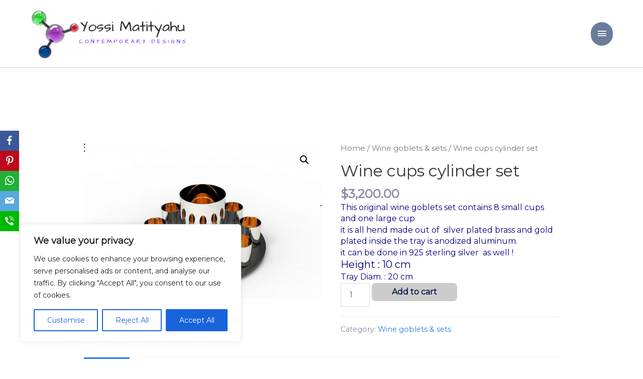

--- FILE ---
content_type: text/css
request_url: https://www.yossimatityahu.com/wp-content/uploads/elementor/css/post-1165.css?ver=1681504236
body_size: 12265
content:
.elementor-1165 .elementor-element.elementor-element-012b4cf > .elementor-container{min-height:1px;}.elementor-1165 .elementor-element.elementor-element-012b4cf:not(.elementor-motion-effects-element-type-background), .elementor-1165 .elementor-element.elementor-element-012b4cf > .elementor-motion-effects-container > .elementor-motion-effects-layer{background-color:#ffffff;}.elementor-1165 .elementor-element.elementor-element-012b4cf{border-style:solid;border-width:1px 1px 1px 1px;transition:background 0.3s, border 0.3s, border-radius 0.3s, box-shadow 0.3s;padding:47px 0px 50px 0px;}.elementor-1165 .elementor-element.elementor-element-012b4cf, .elementor-1165 .elementor-element.elementor-element-012b4cf > .elementor-background-overlay{border-radius:0px 0px 0px 0px;}.elementor-1165 .elementor-element.elementor-element-012b4cf > .elementor-background-overlay{transition:background 0.3s, border-radius 0.3s, opacity 0.3s;}.elementor-1165 .elementor-element.elementor-element-8a51de1 > .elementor-column-wrap > .elementor-widget-wrap > .elementor-widget:not(.elementor-widget__width-auto):not(.elementor-widget__width-initial):not(:last-child):not(.elementor-absolute){margin-bottom:20px;}.elementor-1165 .elementor-element.elementor-element-bc7d8d7{text-align:center;width:var( --container-widget-width, 100vw );max-width:100vw;--container-widget-width:100vw;--container-widget-flex-grow:0;align-self:center;}.elementor-1165 .elementor-element.elementor-element-bc7d8d7 > .elementor-widget-container{background-color:#FFFFFF;border-style:solid;border-radius:10px 10px 10px 10px;}.elementor-1165 .elementor-element.elementor-element-e74ede8 > .elementor-container{max-width:500px;}.elementor-1165 .elementor-element.elementor-element-e6bcc0e > .elementor-element-populated{margin:10px 10px 10px 10px;--e-column-margin-right:10px;--e-column-margin-left:10px;}.elementor-1165 .elementor-element.elementor-element-dcdce7d{text-align:center;}.elementor-1165 .elementor-element.elementor-element-f352b12 .elementor-icon-list-items:not(.elementor-inline-items) .elementor-icon-list-item:not(:last-child){padding-bottom:calc(1px/2);}.elementor-1165 .elementor-element.elementor-element-f352b12 .elementor-icon-list-items:not(.elementor-inline-items) .elementor-icon-list-item:not(:first-child){margin-top:calc(1px/2);}.elementor-1165 .elementor-element.elementor-element-f352b12 .elementor-icon-list-items.elementor-inline-items .elementor-icon-list-item{margin-right:calc(1px/2);margin-left:calc(1px/2);}.elementor-1165 .elementor-element.elementor-element-f352b12 .elementor-icon-list-items.elementor-inline-items{margin-right:calc(-1px/2);margin-left:calc(-1px/2);}body.rtl .elementor-1165 .elementor-element.elementor-element-f352b12 .elementor-icon-list-items.elementor-inline-items .elementor-icon-list-item:after{left:calc(-1px/2);}body:not(.rtl) .elementor-1165 .elementor-element.elementor-element-f352b12 .elementor-icon-list-items.elementor-inline-items .elementor-icon-list-item:after{right:calc(-1px/2);}.elementor-1165 .elementor-element.elementor-element-f352b12 .elementor-icon-list-icon i{color:rgba(244, 244, 244, 0.75);transition:color 0.3s;}.elementor-1165 .elementor-element.elementor-element-f352b12 .elementor-icon-list-icon svg{fill:rgba(244, 244, 244, 0.75);transition:fill 0.3s;}.elementor-1165 .elementor-element.elementor-element-f352b12 .elementor-icon-list-item:hover .elementor-icon-list-icon i{color:rgba(244, 244, 244, 0.75);}.elementor-1165 .elementor-element.elementor-element-f352b12 .elementor-icon-list-item:hover .elementor-icon-list-icon svg{fill:rgba(244, 244, 244, 0.75);}.elementor-1165 .elementor-element.elementor-element-f352b12{--e-icon-list-icon-size:14px;--icon-vertical-offset:0px;}.elementor-1165 .elementor-element.elementor-element-f352b12 .elementor-icon-list-icon{padding-right:0px;}.elementor-1165 .elementor-element.elementor-element-f352b12 .elementor-icon-list-item > .elementor-icon-list-text, .elementor-1165 .elementor-element.elementor-element-f352b12 .elementor-icon-list-item > a{font-size:18px;}.elementor-1165 .elementor-element.elementor-element-f352b12 .elementor-icon-list-text{transition:color 0.3s;}.elementor-1165 .elementor-element.elementor-element-c6c7e3a > .elementor-element-populated{margin:10px 10px 10px 10px;--e-column-margin-right:10px;--e-column-margin-left:10px;}.elementor-1165 .elementor-element.elementor-element-c59d9c4{text-align:center;}.elementor-1165 .elementor-element.elementor-element-d01f466 .elementor-icon-list-items:not(.elementor-inline-items) .elementor-icon-list-item:not(:last-child){padding-bottom:calc(1px/2);}.elementor-1165 .elementor-element.elementor-element-d01f466 .elementor-icon-list-items:not(.elementor-inline-items) .elementor-icon-list-item:not(:first-child){margin-top:calc(1px/2);}.elementor-1165 .elementor-element.elementor-element-d01f466 .elementor-icon-list-items.elementor-inline-items .elementor-icon-list-item{margin-right:calc(1px/2);margin-left:calc(1px/2);}.elementor-1165 .elementor-element.elementor-element-d01f466 .elementor-icon-list-items.elementor-inline-items{margin-right:calc(-1px/2);margin-left:calc(-1px/2);}body.rtl .elementor-1165 .elementor-element.elementor-element-d01f466 .elementor-icon-list-items.elementor-inline-items .elementor-icon-list-item:after{left:calc(-1px/2);}body:not(.rtl) .elementor-1165 .elementor-element.elementor-element-d01f466 .elementor-icon-list-items.elementor-inline-items .elementor-icon-list-item:after{right:calc(-1px/2);}.elementor-1165 .elementor-element.elementor-element-d01f466 .elementor-icon-list-icon i{transition:color 0.3s;}.elementor-1165 .elementor-element.elementor-element-d01f466 .elementor-icon-list-icon svg{transition:fill 0.3s;}.elementor-1165 .elementor-element.elementor-element-d01f466{--e-icon-list-icon-size:14px;--icon-vertical-offset:0px;}.elementor-1165 .elementor-element.elementor-element-d01f466 .elementor-icon-list-item > .elementor-icon-list-text, .elementor-1165 .elementor-element.elementor-element-d01f466 .elementor-icon-list-item > a{font-size:18px;}.elementor-1165 .elementor-element.elementor-element-d01f466 .elementor-icon-list-text{transition:color 0.3s;}.elementor-1165 .elementor-element.elementor-element-cc45d63:not(.elementor-motion-effects-element-type-background), .elementor-1165 .elementor-element.elementor-element-cc45d63 > .elementor-motion-effects-container > .elementor-motion-effects-layer{background-color:#EDEDED;}.elementor-1165 .elementor-element.elementor-element-cc45d63{border-style:solid;border-width:1px 0px 0px 0px;border-color:rgba(122,122,122,0.13);transition:background 0.3s, border 0.3s, border-radius 0.3s, box-shadow 0.3s;padding:30px 0px 30px 0px;}.elementor-1165 .elementor-element.elementor-element-cc45d63 > .elementor-background-overlay{transition:background 0.3s, border-radius 0.3s, opacity 0.3s;}.elementor-1165 .elementor-element.elementor-element-7361e18 .hfe-copyright-wrapper{text-align:center;}.elementor-1165 .elementor-element.elementor-element-7361e18 .hfe-copyright-wrapper, .elementor-1165 .elementor-element.elementor-element-7361e18 .hfe-copyright-wrapper a{font-size:14px;}.elementor-1165 .elementor-element.elementor-element-16dd835 > .elementor-widget-container{padding:0px 0px 0px 0px;}.elementor-1165 .elementor-element.elementor-element-16dd835{width:var( --container-widget-width, 477px );max-width:477px;--container-widget-width:477px;--container-widget-flex-grow:0;z-index:0;}.elementor-1165 .elementor-element.elementor-element-68e480d .hfe-copyright-wrapper{text-align:center;}.elementor-1165 .elementor-element.elementor-element-68e480d .hfe-copyright-wrapper, .elementor-1165 .elementor-element.elementor-element-68e480d .hfe-copyright-wrapper a{font-size:14px;}.elementor-1165 .elementor-element.elementor-element-21f63da:not(.elementor-motion-effects-element-type-background), .elementor-1165 .elementor-element.elementor-element-21f63da > .elementor-motion-effects-container > .elementor-motion-effects-layer{background-color:#FFFFFF;}.elementor-1165 .elementor-element.elementor-element-21f63da{transition:background 0.3s, border 0.3s, border-radius 0.3s, box-shadow 0.3s;}.elementor-1165 .elementor-element.elementor-element-21f63da > .elementor-background-overlay{transition:background 0.3s, border-radius 0.3s, opacity 0.3s;}.elementor-1165 .elementor-element.elementor-element-4c85d72 .hfe-site-logo-container, .elementor-1165 .elementor-element.elementor-element-4c85d72 .hfe-caption-width figcaption{text-align:center;}.elementor-1165 .elementor-element.elementor-element-4c85d72 .hfe-site-logo-container .hfe-site-logo-img{border-style:none;}.elementor-1165 .elementor-element.elementor-element-4c85d72 .widget-image-caption{margin-top:0px;margin-bottom:0px;}@media(min-width:768px){.elementor-1165 .elementor-element.elementor-element-189d278{width:30.583%;}.elementor-1165 .elementor-element.elementor-element-5b7c3da{width:41.583%;}.elementor-1165 .elementor-element.elementor-element-ae51c79{width:27.166%;}}@media(max-width:1024px){.elementor-1165 .elementor-element.elementor-element-8a51de1 > .elementor-element-populated > .elementor-widget-wrap{padding:0px 0px 0px 0px;}}@media(max-width:767px){.elementor-1165 .elementor-element.elementor-element-012b4cf{padding:50px 10px 10px 10px;}.elementor-1165 .elementor-element.elementor-element-e6bcc0e{width:50%;}.elementor-1165 .elementor-element.elementor-element-e6bcc0e > .elementor-element-populated{margin:20px 20px 20px 20px;--e-column-margin-right:20px;--e-column-margin-left:20px;}.elementor-1165 .elementor-element.elementor-element-f352b12 .elementor-icon-list-items:not(.elementor-inline-items) .elementor-icon-list-item:not(:last-child){padding-bottom:calc(8px/2);}.elementor-1165 .elementor-element.elementor-element-f352b12 .elementor-icon-list-items:not(.elementor-inline-items) .elementor-icon-list-item:not(:first-child){margin-top:calc(8px/2);}.elementor-1165 .elementor-element.elementor-element-f352b12 .elementor-icon-list-items.elementor-inline-items .elementor-icon-list-item{margin-right:calc(8px/2);margin-left:calc(8px/2);}.elementor-1165 .elementor-element.elementor-element-f352b12 .elementor-icon-list-items.elementor-inline-items{margin-right:calc(-8px/2);margin-left:calc(-8px/2);}body.rtl .elementor-1165 .elementor-element.elementor-element-f352b12 .elementor-icon-list-items.elementor-inline-items .elementor-icon-list-item:after{left:calc(-8px/2);}body:not(.rtl) .elementor-1165 .elementor-element.elementor-element-f352b12 .elementor-icon-list-items.elementor-inline-items .elementor-icon-list-item:after{right:calc(-8px/2);}.elementor-1165 .elementor-element.elementor-element-f352b12{--e-icon-list-icon-size:6px;--e-icon-list-icon-align:center;--e-icon-list-icon-margin:0 calc(var(--e-icon-list-icon-size, 1em) * 0.125);}.elementor-1165 .elementor-element.elementor-element-c6c7e3a{width:50%;}.elementor-1165 .elementor-element.elementor-element-c6c7e3a > .elementor-element-populated{margin:20px 20px 20px 20px;--e-column-margin-right:20px;--e-column-margin-left:20px;}.elementor-1165 .elementor-element.elementor-element-d01f466 .elementor-icon-list-items:not(.elementor-inline-items) .elementor-icon-list-item:not(:last-child){padding-bottom:calc(8px/2);}.elementor-1165 .elementor-element.elementor-element-d01f466 .elementor-icon-list-items:not(.elementor-inline-items) .elementor-icon-list-item:not(:first-child){margin-top:calc(8px/2);}.elementor-1165 .elementor-element.elementor-element-d01f466 .elementor-icon-list-items.elementor-inline-items .elementor-icon-list-item{margin-right:calc(8px/2);margin-left:calc(8px/2);}.elementor-1165 .elementor-element.elementor-element-d01f466 .elementor-icon-list-items.elementor-inline-items{margin-right:calc(-8px/2);margin-left:calc(-8px/2);}body.rtl .elementor-1165 .elementor-element.elementor-element-d01f466 .elementor-icon-list-items.elementor-inline-items .elementor-icon-list-item:after{left:calc(-8px/2);}body:not(.rtl) .elementor-1165 .elementor-element.elementor-element-d01f466 .elementor-icon-list-items.elementor-inline-items .elementor-icon-list-item:after{right:calc(-8px/2);}.elementor-1165 .elementor-element.elementor-element-7361e18 .hfe-copyright-wrapper{text-align:center;}.elementor-1165 .elementor-element.elementor-element-68e480d .hfe-copyright-wrapper{text-align:center;}}@media(max-width:1024px) and (min-width:768px){.elementor-1165 .elementor-element.elementor-element-e6bcc0e{width:25%;}.elementor-1165 .elementor-element.elementor-element-c6c7e3a{width:25%;}}